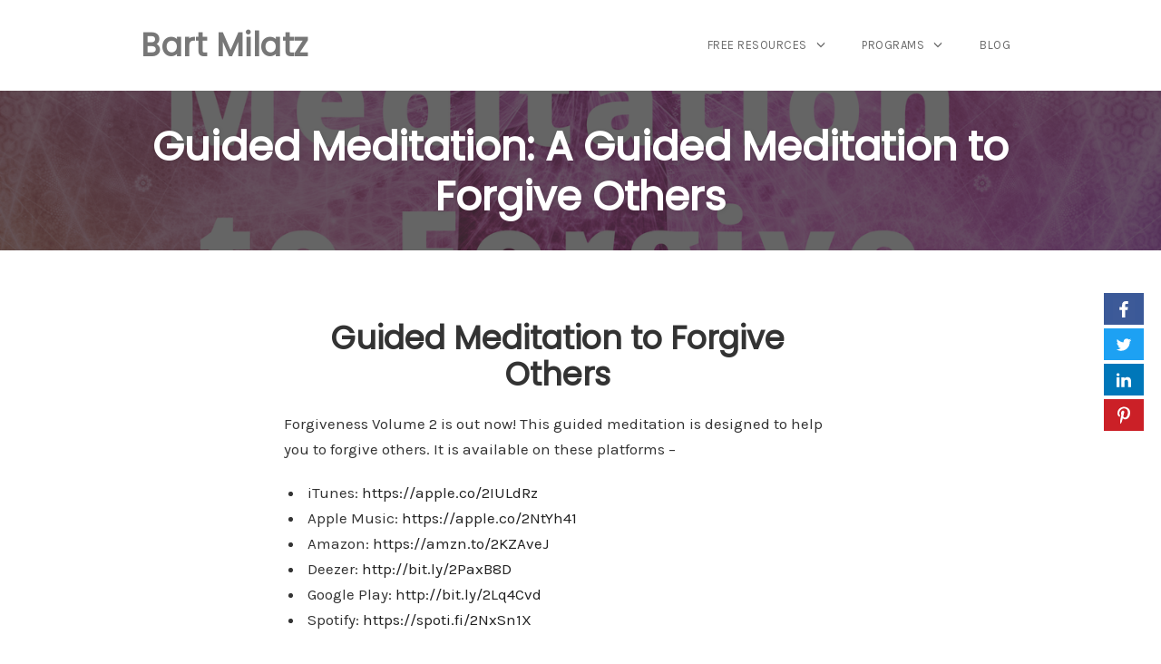

--- FILE ---
content_type: text/html; charset=UTF-8
request_url: https://www.bartmilatz.com/guided-meditation-a-guided-meditation-to-forgive-others/
body_size: 15148
content:
<!DOCTYPE html>
<html lang="en-GB">
<head>
    <meta charset="UTF-8">
    <meta name="viewport" content="width=device-width, initial-scale=1">
    <link rel="pingback" href="https://www.bartmilatz.com/xmlrpc.php">

                            
                        <meta name='robots' content='index, follow, max-image-preview:large, max-snippet:-1, max-video-preview:-1' />

	<!-- This site is optimized with the Yoast SEO plugin v23.6 - https://yoast.com/wordpress/plugins/seo/ -->
	<title>Guided Meditation: A Guided Meditation to Forgive Others -</title>
	<meta name="description" content="Forgiveness Volume 2 is out now! This guided meditation is designed to help you to forgive others. It is available on these platforms..." />
	<link rel="canonical" href="https://www.bartmilatz.com/guided-meditation-a-guided-meditation-to-forgive-others/" />
	<meta property="og:locale" content="en_GB" />
	<meta property="og:type" content="article" />
	<meta property="og:title" content="Guided Meditation: A Guided Meditation to Forgive Others -" />
	<meta property="og:description" content="Forgiveness Volume 2 is out now! This guided meditation is designed to help you to forgive others. It is available on these platforms..." />
	<meta property="og:url" content="https://www.bartmilatz.com/guided-meditation-a-guided-meditation-to-forgive-others/" />
	<meta property="og:site_name" content="Bart Milatz" />
	<meta property="article:published_time" content="2018-08-22T19:02:26+00:00" />
	<meta property="article:modified_time" content="2018-08-25T19:09:39+00:00" />
	<meta property="og:image" content="https://www.bartmilatz.com/wp-content/uploads/2018/08/Design-3-1024x551.png" />
	<meta property="og:image:width" content="1024" />
	<meta property="og:image:height" content="551" />
	<meta property="og:image:type" content="image/png" />
	<meta name="author" content="Bart Milatz" />
	<meta name="twitter:card" content="summary_large_image" />
	<meta name="twitter:label1" content="Written by" />
	<meta name="twitter:data1" content="Bart Milatz" />
	<script data-jetpack-boost="ignore" type="application/ld+json" class="yoast-schema-graph">{"@context":"https://schema.org","@graph":[{"@type":"Article","@id":"https://www.bartmilatz.com/guided-meditation-a-guided-meditation-to-forgive-others/#article","isPartOf":{"@id":"https://www.bartmilatz.com/guided-meditation-a-guided-meditation-to-forgive-others/"},"author":{"name":"Bart Milatz","@id":"https://www.bartmilatz.com/#/schema/person/56c33c7089a97899fc5569d015e81bc3"},"headline":"Guided Meditation: A Guided Meditation to Forgive Others","datePublished":"2018-08-22T19:02:26+00:00","dateModified":"2018-08-25T19:09:39+00:00","mainEntityOfPage":{"@id":"https://www.bartmilatz.com/guided-meditation-a-guided-meditation-to-forgive-others/"},"wordCount":80,"commentCount":0,"publisher":{"@id":"https://www.bartmilatz.com/#organization"},"image":{"@id":"https://www.bartmilatz.com/guided-meditation-a-guided-meditation-to-forgive-others/#primaryimage"},"thumbnailUrl":"https://i0.wp.com/www.bartmilatz.com/wp-content/uploads/2018/08/Design-3.png?fit=1484%2C798&ssl=1","articleSection":["Mindset","Programs","Spiritual"],"inLanguage":"en-GB","potentialAction":[{"@type":"CommentAction","name":"Comment","target":["https://www.bartmilatz.com/guided-meditation-a-guided-meditation-to-forgive-others/#respond"]}]},{"@type":"WebPage","@id":"https://www.bartmilatz.com/guided-meditation-a-guided-meditation-to-forgive-others/","url":"https://www.bartmilatz.com/guided-meditation-a-guided-meditation-to-forgive-others/","name":"Guided Meditation: A Guided Meditation to Forgive Others -","isPartOf":{"@id":"https://www.bartmilatz.com/#website"},"primaryImageOfPage":{"@id":"https://www.bartmilatz.com/guided-meditation-a-guided-meditation-to-forgive-others/#primaryimage"},"image":{"@id":"https://www.bartmilatz.com/guided-meditation-a-guided-meditation-to-forgive-others/#primaryimage"},"thumbnailUrl":"https://i0.wp.com/www.bartmilatz.com/wp-content/uploads/2018/08/Design-3.png?fit=1484%2C798&ssl=1","datePublished":"2018-08-22T19:02:26+00:00","dateModified":"2018-08-25T19:09:39+00:00","description":"Forgiveness Volume 2 is out now! This guided meditation is designed to help you to forgive others. It is available on these platforms...","breadcrumb":{"@id":"https://www.bartmilatz.com/guided-meditation-a-guided-meditation-to-forgive-others/#breadcrumb"},"inLanguage":"en-GB","potentialAction":[{"@type":"ReadAction","target":["https://www.bartmilatz.com/guided-meditation-a-guided-meditation-to-forgive-others/"]}]},{"@type":"ImageObject","inLanguage":"en-GB","@id":"https://www.bartmilatz.com/guided-meditation-a-guided-meditation-to-forgive-others/#primaryimage","url":"https://i0.wp.com/www.bartmilatz.com/wp-content/uploads/2018/08/Design-3.png?fit=1484%2C798&ssl=1","contentUrl":"https://i0.wp.com/www.bartmilatz.com/wp-content/uploads/2018/08/Design-3.png?fit=1484%2C798&ssl=1","width":1484,"height":798,"caption":"Forgive Others"},{"@type":"BreadcrumbList","@id":"https://www.bartmilatz.com/guided-meditation-a-guided-meditation-to-forgive-others/#breadcrumb","itemListElement":[{"@type":"ListItem","position":1,"name":"Home","item":"https://www.bartmilatz.com/"},{"@type":"ListItem","position":2,"name":"Blog","item":"https://www.bartmilatz.com/blog/"},{"@type":"ListItem","position":3,"name":"Guided Meditation: A Guided Meditation to Forgive Others"}]},{"@type":"WebSite","@id":"https://www.bartmilatz.com/#website","url":"https://www.bartmilatz.com/","name":"Bart Milatz:","description":"School of Wealth","publisher":{"@id":"https://www.bartmilatz.com/#organization"},"potentialAction":[{"@type":"SearchAction","target":{"@type":"EntryPoint","urlTemplate":"https://www.bartmilatz.com/?s={search_term_string}"},"query-input":{"@type":"PropertyValueSpecification","valueRequired":true,"valueName":"search_term_string"}}],"inLanguage":"en-GB"},{"@type":"Organization","@id":"https://www.bartmilatz.com/#organization","name":"Bart Milatz:","url":"https://www.bartmilatz.com/","logo":{"@type":"ImageObject","inLanguage":"en-GB","@id":"https://www.bartmilatz.com/#/schema/logo/image/","url":"https://i0.wp.com/www.bartmilatz.com/wp-content/uploads/2021/04/logo.jpg?fit=263%2C33&ssl=1","contentUrl":"https://i0.wp.com/www.bartmilatz.com/wp-content/uploads/2021/04/logo.jpg?fit=263%2C33&ssl=1","width":263,"height":33,"caption":"Bart Milatz:"},"image":{"@id":"https://www.bartmilatz.com/#/schema/logo/image/"},"sameAs":["https://www.instagram.com/bartmilatz"]},{"@type":"Person","@id":"https://www.bartmilatz.com/#/schema/person/56c33c7089a97899fc5569d015e81bc3","name":"Bart Milatz","image":{"@type":"ImageObject","inLanguage":"en-GB","@id":"https://www.bartmilatz.com/#/schema/person/image/","url":"https://secure.gravatar.com/avatar/ade536218a3b5b081ee8244eec86d042?s=96&d=mm&r=g","contentUrl":"https://secure.gravatar.com/avatar/ade536218a3b5b081ee8244eec86d042?s=96&d=mm&r=g","caption":"Bart Milatz"},"sameAs":["http://www.bartmilatz.com"]}]}</script>
	<!-- / Yoast SEO plugin. -->


<link rel='dns-prefetch' href='//secure.gravatar.com' />
<link rel='dns-prefetch' href='//js.stripe.com' />
<link rel='dns-prefetch' href='//stats.wp.com' />
<link rel='dns-prefetch' href='//i0.wp.com' />
<link rel='dns-prefetch' href='//v0.wordpress.com' />
<link rel='dns-prefetch' href='//c0.wp.com' />
<link rel="alternate" type="application/rss+xml" title="Bart Milatz &raquo; Feed" href="https://www.bartmilatz.com/feed/" />
<link rel="alternate" type="application/rss+xml" title="Bart Milatz &raquo; Comments Feed" href="https://www.bartmilatz.com/comments/feed/" />
<link rel="alternate" type="application/rss+xml" title="Bart Milatz &raquo; Guided Meditation: A Guided Meditation to Forgive Others Comments Feed" href="https://www.bartmilatz.com/guided-meditation-a-guided-meditation-to-forgive-others/feed/" />

<link rel='stylesheet' id='opst-css-style-css' href='https://www.bartmilatz.com/wp-content/themes/op-smart-theme3/css/all.min.css?ver=1.0.21' type='text/css' media='all' />
<style id='wp-emoji-styles-inline-css' type='text/css'>

	img.wp-smiley, img.emoji {
		display: inline !important;
		border: none !important;
		box-shadow: none !important;
		height: 1em !important;
		width: 1em !important;
		margin: 0 0.07em !important;
		vertical-align: -0.1em !important;
		background: none !important;
		padding: 0 !important;
	}
</style>
<link rel='stylesheet' id='wp-block-library-css' href='https://c0.wp.com/c/6.6.4/wp-includes/css/dist/block-library/style.min.css' type='text/css' media='all' />
<link rel='stylesheet' id='mediaelement-css' href='https://c0.wp.com/c/6.6.4/wp-includes/js/mediaelement/mediaelementplayer-legacy.min.css' type='text/css' media='all' />
<link rel='stylesheet' id='wp-mediaelement-css' href='https://c0.wp.com/c/6.6.4/wp-includes/js/mediaelement/wp-mediaelement.min.css' type='text/css' media='all' />
<style id='jetpack-sharing-buttons-style-inline-css' type='text/css'>
.jetpack-sharing-buttons__services-list{display:flex;flex-direction:row;flex-wrap:wrap;gap:0;list-style-type:none;margin:5px;padding:0}.jetpack-sharing-buttons__services-list.has-small-icon-size{font-size:12px}.jetpack-sharing-buttons__services-list.has-normal-icon-size{font-size:16px}.jetpack-sharing-buttons__services-list.has-large-icon-size{font-size:24px}.jetpack-sharing-buttons__services-list.has-huge-icon-size{font-size:36px}@media print{.jetpack-sharing-buttons__services-list{display:none!important}}.editor-styles-wrapper .wp-block-jetpack-sharing-buttons{gap:0;padding-inline-start:0}ul.jetpack-sharing-buttons__services-list.has-background{padding:1.25em 2.375em}
</style>
<style id='classic-theme-styles-inline-css' type='text/css'>
/*! This file is auto-generated */
.wp-block-button__link{color:#fff;background-color:#32373c;border-radius:9999px;box-shadow:none;text-decoration:none;padding:calc(.667em + 2px) calc(1.333em + 2px);font-size:1.125em}.wp-block-file__button{background:#32373c;color:#fff;text-decoration:none}
</style>
<style id='global-styles-inline-css' type='text/css'>
:root{--wp--preset--aspect-ratio--square: 1;--wp--preset--aspect-ratio--4-3: 4/3;--wp--preset--aspect-ratio--3-4: 3/4;--wp--preset--aspect-ratio--3-2: 3/2;--wp--preset--aspect-ratio--2-3: 2/3;--wp--preset--aspect-ratio--16-9: 16/9;--wp--preset--aspect-ratio--9-16: 9/16;--wp--preset--color--black: #000000;--wp--preset--color--cyan-bluish-gray: #abb8c3;--wp--preset--color--white: #ffffff;--wp--preset--color--pale-pink: #f78da7;--wp--preset--color--vivid-red: #cf2e2e;--wp--preset--color--luminous-vivid-orange: #ff6900;--wp--preset--color--luminous-vivid-amber: #fcb900;--wp--preset--color--light-green-cyan: #7bdcb5;--wp--preset--color--vivid-green-cyan: #00d084;--wp--preset--color--pale-cyan-blue: #8ed1fc;--wp--preset--color--vivid-cyan-blue: #0693e3;--wp--preset--color--vivid-purple: #9b51e0;--wp--preset--gradient--vivid-cyan-blue-to-vivid-purple: linear-gradient(135deg,rgba(6,147,227,1) 0%,rgb(155,81,224) 100%);--wp--preset--gradient--light-green-cyan-to-vivid-green-cyan: linear-gradient(135deg,rgb(122,220,180) 0%,rgb(0,208,130) 100%);--wp--preset--gradient--luminous-vivid-amber-to-luminous-vivid-orange: linear-gradient(135deg,rgba(252,185,0,1) 0%,rgba(255,105,0,1) 100%);--wp--preset--gradient--luminous-vivid-orange-to-vivid-red: linear-gradient(135deg,rgba(255,105,0,1) 0%,rgb(207,46,46) 100%);--wp--preset--gradient--very-light-gray-to-cyan-bluish-gray: linear-gradient(135deg,rgb(238,238,238) 0%,rgb(169,184,195) 100%);--wp--preset--gradient--cool-to-warm-spectrum: linear-gradient(135deg,rgb(74,234,220) 0%,rgb(151,120,209) 20%,rgb(207,42,186) 40%,rgb(238,44,130) 60%,rgb(251,105,98) 80%,rgb(254,248,76) 100%);--wp--preset--gradient--blush-light-purple: linear-gradient(135deg,rgb(255,206,236) 0%,rgb(152,150,240) 100%);--wp--preset--gradient--blush-bordeaux: linear-gradient(135deg,rgb(254,205,165) 0%,rgb(254,45,45) 50%,rgb(107,0,62) 100%);--wp--preset--gradient--luminous-dusk: linear-gradient(135deg,rgb(255,203,112) 0%,rgb(199,81,192) 50%,rgb(65,88,208) 100%);--wp--preset--gradient--pale-ocean: linear-gradient(135deg,rgb(255,245,203) 0%,rgb(182,227,212) 50%,rgb(51,167,181) 100%);--wp--preset--gradient--electric-grass: linear-gradient(135deg,rgb(202,248,128) 0%,rgb(113,206,126) 100%);--wp--preset--gradient--midnight: linear-gradient(135deg,rgb(2,3,129) 0%,rgb(40,116,252) 100%);--wp--preset--font-size--small: 13px;--wp--preset--font-size--medium: 20px;--wp--preset--font-size--large: 36px;--wp--preset--font-size--x-large: 42px;--wp--preset--spacing--20: 0.44rem;--wp--preset--spacing--30: 0.67rem;--wp--preset--spacing--40: 1rem;--wp--preset--spacing--50: 1.5rem;--wp--preset--spacing--60: 2.25rem;--wp--preset--spacing--70: 3.38rem;--wp--preset--spacing--80: 5.06rem;--wp--preset--shadow--natural: 6px 6px 9px rgba(0, 0, 0, 0.2);--wp--preset--shadow--deep: 12px 12px 50px rgba(0, 0, 0, 0.4);--wp--preset--shadow--sharp: 6px 6px 0px rgba(0, 0, 0, 0.2);--wp--preset--shadow--outlined: 6px 6px 0px -3px rgba(255, 255, 255, 1), 6px 6px rgba(0, 0, 0, 1);--wp--preset--shadow--crisp: 6px 6px 0px rgba(0, 0, 0, 1);}:where(.is-layout-flex){gap: 0.5em;}:where(.is-layout-grid){gap: 0.5em;}body .is-layout-flex{display: flex;}.is-layout-flex{flex-wrap: wrap;align-items: center;}.is-layout-flex > :is(*, div){margin: 0;}body .is-layout-grid{display: grid;}.is-layout-grid > :is(*, div){margin: 0;}:where(.wp-block-columns.is-layout-flex){gap: 2em;}:where(.wp-block-columns.is-layout-grid){gap: 2em;}:where(.wp-block-post-template.is-layout-flex){gap: 1.25em;}:where(.wp-block-post-template.is-layout-grid){gap: 1.25em;}.has-black-color{color: var(--wp--preset--color--black) !important;}.has-cyan-bluish-gray-color{color: var(--wp--preset--color--cyan-bluish-gray) !important;}.has-white-color{color: var(--wp--preset--color--white) !important;}.has-pale-pink-color{color: var(--wp--preset--color--pale-pink) !important;}.has-vivid-red-color{color: var(--wp--preset--color--vivid-red) !important;}.has-luminous-vivid-orange-color{color: var(--wp--preset--color--luminous-vivid-orange) !important;}.has-luminous-vivid-amber-color{color: var(--wp--preset--color--luminous-vivid-amber) !important;}.has-light-green-cyan-color{color: var(--wp--preset--color--light-green-cyan) !important;}.has-vivid-green-cyan-color{color: var(--wp--preset--color--vivid-green-cyan) !important;}.has-pale-cyan-blue-color{color: var(--wp--preset--color--pale-cyan-blue) !important;}.has-vivid-cyan-blue-color{color: var(--wp--preset--color--vivid-cyan-blue) !important;}.has-vivid-purple-color{color: var(--wp--preset--color--vivid-purple) !important;}.has-black-background-color{background-color: var(--wp--preset--color--black) !important;}.has-cyan-bluish-gray-background-color{background-color: var(--wp--preset--color--cyan-bluish-gray) !important;}.has-white-background-color{background-color: var(--wp--preset--color--white) !important;}.has-pale-pink-background-color{background-color: var(--wp--preset--color--pale-pink) !important;}.has-vivid-red-background-color{background-color: var(--wp--preset--color--vivid-red) !important;}.has-luminous-vivid-orange-background-color{background-color: var(--wp--preset--color--luminous-vivid-orange) !important;}.has-luminous-vivid-amber-background-color{background-color: var(--wp--preset--color--luminous-vivid-amber) !important;}.has-light-green-cyan-background-color{background-color: var(--wp--preset--color--light-green-cyan) !important;}.has-vivid-green-cyan-background-color{background-color: var(--wp--preset--color--vivid-green-cyan) !important;}.has-pale-cyan-blue-background-color{background-color: var(--wp--preset--color--pale-cyan-blue) !important;}.has-vivid-cyan-blue-background-color{background-color: var(--wp--preset--color--vivid-cyan-blue) !important;}.has-vivid-purple-background-color{background-color: var(--wp--preset--color--vivid-purple) !important;}.has-black-border-color{border-color: var(--wp--preset--color--black) !important;}.has-cyan-bluish-gray-border-color{border-color: var(--wp--preset--color--cyan-bluish-gray) !important;}.has-white-border-color{border-color: var(--wp--preset--color--white) !important;}.has-pale-pink-border-color{border-color: var(--wp--preset--color--pale-pink) !important;}.has-vivid-red-border-color{border-color: var(--wp--preset--color--vivid-red) !important;}.has-luminous-vivid-orange-border-color{border-color: var(--wp--preset--color--luminous-vivid-orange) !important;}.has-luminous-vivid-amber-border-color{border-color: var(--wp--preset--color--luminous-vivid-amber) !important;}.has-light-green-cyan-border-color{border-color: var(--wp--preset--color--light-green-cyan) !important;}.has-vivid-green-cyan-border-color{border-color: var(--wp--preset--color--vivid-green-cyan) !important;}.has-pale-cyan-blue-border-color{border-color: var(--wp--preset--color--pale-cyan-blue) !important;}.has-vivid-cyan-blue-border-color{border-color: var(--wp--preset--color--vivid-cyan-blue) !important;}.has-vivid-purple-border-color{border-color: var(--wp--preset--color--vivid-purple) !important;}.has-vivid-cyan-blue-to-vivid-purple-gradient-background{background: var(--wp--preset--gradient--vivid-cyan-blue-to-vivid-purple) !important;}.has-light-green-cyan-to-vivid-green-cyan-gradient-background{background: var(--wp--preset--gradient--light-green-cyan-to-vivid-green-cyan) !important;}.has-luminous-vivid-amber-to-luminous-vivid-orange-gradient-background{background: var(--wp--preset--gradient--luminous-vivid-amber-to-luminous-vivid-orange) !important;}.has-luminous-vivid-orange-to-vivid-red-gradient-background{background: var(--wp--preset--gradient--luminous-vivid-orange-to-vivid-red) !important;}.has-very-light-gray-to-cyan-bluish-gray-gradient-background{background: var(--wp--preset--gradient--very-light-gray-to-cyan-bluish-gray) !important;}.has-cool-to-warm-spectrum-gradient-background{background: var(--wp--preset--gradient--cool-to-warm-spectrum) !important;}.has-blush-light-purple-gradient-background{background: var(--wp--preset--gradient--blush-light-purple) !important;}.has-blush-bordeaux-gradient-background{background: var(--wp--preset--gradient--blush-bordeaux) !important;}.has-luminous-dusk-gradient-background{background: var(--wp--preset--gradient--luminous-dusk) !important;}.has-pale-ocean-gradient-background{background: var(--wp--preset--gradient--pale-ocean) !important;}.has-electric-grass-gradient-background{background: var(--wp--preset--gradient--electric-grass) !important;}.has-midnight-gradient-background{background: var(--wp--preset--gradient--midnight) !important;}.has-small-font-size{font-size: var(--wp--preset--font-size--small) !important;}.has-medium-font-size{font-size: var(--wp--preset--font-size--medium) !important;}.has-large-font-size{font-size: var(--wp--preset--font-size--large) !important;}.has-x-large-font-size{font-size: var(--wp--preset--font-size--x-large) !important;}
:where(.wp-block-post-template.is-layout-flex){gap: 1.25em;}:where(.wp-block-post-template.is-layout-grid){gap: 1.25em;}
:where(.wp-block-columns.is-layout-flex){gap: 2em;}:where(.wp-block-columns.is-layout-grid){gap: 2em;}
:root :where(.wp-block-pullquote){font-size: 1.5em;line-height: 1.6;}
</style>
<link rel='stylesheet' id='optimize-urgency-frontend-font-awesome-css' href='https://www.bartmilatz.com/wp-content/plugins/op-urgency-3/assets/css/font-awesome.min.css?ver=1.0.8' type='text/css' media='all' />
<link rel='stylesheet' id='optimize-urgency-frontend-css' href='https://www.bartmilatz.com/wp-content/plugins/op-urgency-3/assets/css/frontend.min.css?ver=1.0.8' type='text/css' media='all' />
<link rel='stylesheet' id='woocommerce_responsive_frontend_styles-css' href='https://www.bartmilatz.com/wp-content/themes/op-smart-theme3/css/woocommerce.min.css?ver=1.0.21' type='text/css' media='all' />
<link rel='stylesheet' id='sharedaddy-css' href='https://c0.wp.com/p/jetpack/13.9/modules/sharedaddy/sharing.css' type='text/css' media='all' />
<link rel='stylesheet' id='social-logos-css' href='https://c0.wp.com/p/jetpack/13.9/_inc/social-logos/social-logos.min.css' type='text/css' media='all' />









<link rel="https://api.w.org/" href="https://www.bartmilatz.com/wp-json/" /><link rel="alternate" title="JSON" type="application/json" href="https://www.bartmilatz.com/wp-json/wp/v2/posts/1074" /><link rel="EditURI" type="application/rsd+xml" title="RSD" href="https://www.bartmilatz.com/xmlrpc.php?rsd" />
<meta name="generator" content="WordPress 6.6.4" />
<link rel='shortlink' href='https://wp.me/p9a8fq-hk' />
<link rel="alternate" title="oEmbed (JSON)" type="application/json+oembed" href="https://www.bartmilatz.com/wp-json/oembed/1.0/embed?url=https%3A%2F%2Fwww.bartmilatz.com%2Fguided-meditation-a-guided-meditation-to-forgive-others%2F" />
<link rel="alternate" title="oEmbed (XML)" type="text/xml+oembed" href="https://www.bartmilatz.com/wp-json/oembed/1.0/embed?url=https%3A%2F%2Fwww.bartmilatz.com%2Fguided-meditation-a-guided-meditation-to-forgive-others%2F&#038;format=xml" />
	<style>img#wpstats{display:none}</style>
		<link rel="icon" href="https://i0.wp.com/www.bartmilatz.com/wp-content/uploads/2021/08/cropped-C2FF575A-DD21-4931-85F4-8401493F4029.jpg?fit=32%2C32&#038;ssl=1" sizes="32x32" />
<link rel="icon" href="https://i0.wp.com/www.bartmilatz.com/wp-content/uploads/2021/08/cropped-C2FF575A-DD21-4931-85F4-8401493F4029.jpg?fit=192%2C192&#038;ssl=1" sizes="192x192" />
<link rel="apple-touch-icon" href="https://i0.wp.com/www.bartmilatz.com/wp-content/uploads/2021/08/cropped-C2FF575A-DD21-4931-85F4-8401493F4029.jpg?fit=180%2C180&#038;ssl=1" />
<meta name="msapplication-TileImage" content="https://i0.wp.com/www.bartmilatz.com/wp-content/uploads/2021/08/cropped-C2FF575A-DD21-4931-85F4-8401493F4029.jpg?fit=270%2C270&#038;ssl=1" />
<style type="text/css" title="dynamic-css" class="options-output">.sub-menu{border-bottom-color:#dd9933;}.op-navbar{background:#ffffff;}.op-navbar{border-bottom-color:#ffffff;}.header-style-centered #navbar, .header-style-with-tagline #navbar{border-top-color:#ffffff;}.op-footer{background:#fcfcfc;}.op-footer h1, .op-footer h2, .op-footer h3, .op-footer h4, .op-footer h5, .op-footer h6, .op-footer .calendar_wrap{color:#ffffff;}.op-footer, .footer-copyright, .op-footer p, .op-footer ul, .op-footer{color:#6d6d6d;}.op-footer a{color:#6d6d6d;}.op-footer a:hover{color:#6d6d6d;}.op-footer a:active{color:#6d6d6d;}.op-entry a{color:#222;}.op-entry a:hover{color:#222;}.op-entry a:active{color:#222;}.btn a, .btn, .btn-primary,
                                        .op-navbar .nav-close-wrap,
                                        .pagination > .btn,
                                        #infinite-handle span button,
                                        .woocommerce-product-search [type=submit],
                                        .woocommerce .widget_price_filter .ui-slider .ui-slider-range,
                                        .woocommerce .widget_price_filter .ui-slider .ui-slider-handle{background-color:#005BDC;}.op-read-more{border-color:#005BDC;}.btn a:hover,
                                        .btn:hover,
                                        .btn-primary:hover,
                                        .btn a:active,
                                        .btn:active,
                                        .btn-primary:active,
                                        .pagination > .btn:hover,
                                        .pagination > .btn:active,
                                        #infinite-handle span button:hover,
                                        #infinite-handle span button:active,
                                        .woocommerce-product-search [type=submit]:hover,
                                        .woocommerce-product-search [type=submit]:active,
                                        .woocommerce .widget_price_filter .ui-slider .ui-slider-range:hover,
                                        .woocommerce .widget_price_filter .ui-slider .ui-slider-range:active,
                                        .woocommerce .widget_price_filter .ui-slider .ui-slider-handle:hover,
                                        .woocommerce .widget_price_filter .ui-slider .ui-slider-handle:active,
                                        .woocommerce .widget_price_filter .price_slider_wrapper .ui-widget-content,
                                        .woocommerce .widget_price_filter .price_slider_wrapper .ui-widget-content:hover,
                                        .woocommerce .widget_price_filter .price_slider_wrapper .ui-widget-content:active{background-color:#0054cc;}.op-read-more:hover,
                                        .op-read-more:active{border-color:#0054cc;}.btn a, .btn, .btn-primary,
                            .pagination > .btn,
                            .pagination > .btn:hover,
                            .pagination > .btn:active,
                            #infinite-handle span button,
                            #infinite-handle span button:hover,
                            #infinite-handle span button:hover:active,
                            .op-navbar .nav-close-wrap,
                            .woocommerce-product-search [type=submit]{color:#ffffff;}.op-navbar .navbar-nav > .menu-item > a, .op-navbar .navbar-nav li .navbar-tagline,
                                .op-navbar .navbar-nav .menu-item .menu-item-search-link,
                                .op-navbar .navbar-nav .menu-item .op-search-form-close-button,
                                .op-navbar.navbar-default .navbar-toggle,
                                .op-search-form-top-menu {color:#6b6b6b;} .op-navbar .navbar-nav > .menu-item:hover > a,
                                .op-navbar .navbar-nav li .navbar-tagline:hover,
                                .op-navbar .navbar-nav .menu-item .menu-item-search-link:hover,
                                .op-navbar .navbar-nav .menu-item .op-search-form-close-button:hover,
                                .op-navbar.navbar-default .navbar-toggle:hover,
                                .op-navbar .navbar-nav li .sub-menu a:hover {color:#6b6b6b;} .op-navbar .navbar-nav > .menu-item.active a,
                                .op-navbar .navbar-nav > .menu-item.active:hover a {color:#6b6b6b;} .op-small-category-link a,
                            .op-small-category-link a:hover,
                            .op-small-category-link a:focus,
                            .op-small-category-link a:active,
                            .op-small-category-link span,
                            .op-content-grid-row .op-small-category-link a,
                            .op-homepage-hero-category,
                            .op-homepage-hero-category:hover,
                            .op-homepage-hero-category:focus,
                            .op-homepage-hero-category:active{color:#ffffff;}.op-small-category-link a,
                                        .op-small-category-link a:hover,
                                        .op-small-category-link a:focus,
                                        .op-small-category-link a:active,
                                        .op-small-category-link span,
                                        .op-homepage-hero-category,
                                        .op-homepage-hero-category:hover,
                                        .op-homepage-hero-category:focus,
                                        .op-homepage-hero-category:active{background-color:#005BDC;}body, p, .sm-wrap{font-family:Karla;opacity: 1;visibility: visible;-webkit-transition: opacity 0.24s ease-in-out;-moz-transition: opacity 0.24s ease-in-out;transition: opacity 0.24s ease-in-out;}.wf-loading body,.wf-loading  p,.wf-loading  .sm-wrap{}.ie.wf-loading body,.ie.wf-loading  p,.ie.wf-loading  .sm-wrap{}body, p{font-size:17px;opacity: 1;visibility: visible;-webkit-transition: opacity 0.24s ease-in-out;-moz-transition: opacity 0.24s ease-in-out;transition: opacity 0.24s ease-in-out;}.wf-loading body,.wf-loading  p{}.ie.wf-loading body,.ie.wf-loading  p{}h1, h2, h3, h4, h5, h6, .op-entry .op-author-name{font-family:Poppins;opacity: 1;visibility: visible;-webkit-transition: opacity 0.24s ease-in-out;-moz-transition: opacity 0.24s ease-in-out;transition: opacity 0.24s ease-in-out;}.wf-loading h1,.wf-loading  h2,.wf-loading  h3,.wf-loading  h4,.wf-loading  h5,.wf-loading  h6,.wf-loading  .op-entry .op-author-name{}.ie.wf-loading h1,.ie.wf-loading  h2,.ie.wf-loading  h3,.ie.wf-loading  h4,.ie.wf-loading  h5,.ie.wf-loading  h6,.ie.wf-loading  .op-entry .op-author-name{}h1{line-height:40px;font-size:35px;opacity: 1;visibility: visible;-webkit-transition: opacity 0.24s ease-in-out;-moz-transition: opacity 0.24s ease-in-out;transition: opacity 0.24s ease-in-out;}.wf-loading h1{}.ie.wf-loading h1{}h2{line-height:34px;font-size:26px;opacity: 1;visibility: visible;-webkit-transition: opacity 0.24s ease-in-out;-moz-transition: opacity 0.24s ease-in-out;transition: opacity 0.24s ease-in-out;}.wf-loading h2{}.ie.wf-loading h2{}h3{line-height:33px;font-size:22px;opacity: 1;visibility: visible;-webkit-transition: opacity 0.24s ease-in-out;-moz-transition: opacity 0.24s ease-in-out;transition: opacity 0.24s ease-in-out;}.wf-loading h3{}.ie.wf-loading h3{}h4{line-height:30px;font-size:20px;opacity: 1;visibility: visible;-webkit-transition: opacity 0.24s ease-in-out;-moz-transition: opacity 0.24s ease-in-out;transition: opacity 0.24s ease-in-out;}.wf-loading h4{}.ie.wf-loading h4{}h5{line-height:27px;font-size:17px;opacity: 1;visibility: visible;-webkit-transition: opacity 0.24s ease-in-out;-moz-transition: opacity 0.24s ease-in-out;transition: opacity 0.24s ease-in-out;}.wf-loading h5{}.ie.wf-loading h5{}h6{line-height:24px;font-size:14px;opacity: 1;visibility: visible;-webkit-transition: opacity 0.24s ease-in-out;-moz-transition: opacity 0.24s ease-in-out;transition: opacity 0.24s ease-in-out;}.wf-loading h6{}.ie.wf-loading h6{}h2{line-height:40px;font-size:35px;opacity: 1;visibility: visible;-webkit-transition: opacity 0.24s ease-in-out;-moz-transition: opacity 0.24s ease-in-out;transition: opacity 0.24s ease-in-out;}.wf-loading h2{}.ie.wf-loading h2{}.op-homepage-hero-button{background-color:#005BDC;}.op-homepage-hero-button:hover,
                                        .op-homepage-hero-button:active,
                                        .op-homepage-hero-button:focus{background-color:#0054cc;}.op-hero-header,
                .op-hero-area .feature-title,
                .op-hero-area .op-headline,
                .op-hero-area p,
                .op-hero-layout-meta-wrap,
                .op-blog-meta-wrapper,
                .op-hero-layout-meta-wrap a{color:#ffffff;}.page .op-hero-header, .page .op-hero-area .feature-title, .page .op-hero-area .op-headline, .page .op-hero-layout-meta-wrap, .page .op-blog-meta-wrapper, .page .op-hero-layout-meta-wrap a{color:#ffffff;}</style><style type="text/css">.op-blog-post-header {background-color: #23282d;
                background-image: -moz-linear-gradient(top, #23282d 0%, #23282d 100%);
                background-image: -webkit-linear-gradient(top, #23282d 0%, #23282d 100%);
                background-image: linear-gradient(to bottom, #23282d 0%, #23282d 100%);
                filter: progid:DXImageTransform.Microsoft.gradient(startColorstr='#23282d', endColorstr='#23282d', GradientType=0); color: #ffffff; }.op-hero-area .feature-title {color: #ffffff; }.op-hero-area .op-headline {color: #ffffff; }.page .op-hero-area .op-headline {color: #ffffff; }.op-hero-area .op-blog-meta-wrapper {color: #ffffff; }.op-hero-area .op-hero-layout-meta-wrap a {color: #ffffff; }.op-blog-post-header .op-small-category-link a {color: ; background-color: ; }</style></head>

<body class="post-template-default single single-post postid-1074 single-format-standard op-navbar-fixed op-navbar-fixed-header-style-basic opc-stripe-connected" itemscope="itemscope" itemtype="http://schema.org/WebPage">
        <div id="page" class="page-container hfeed site">
        <a class="skip-link screen-reader-text" href="#content">Skip to content</a>
        <header id="masthead" class="site-header"  itemscope="itemscope" itemtype="http://schema.org/WPHeader" role="banner">
            <nav class="op-navbar navbar navbar-default op-navbar-fixed op-navbar-fixed-header-style-basic header-style-basic" itemscope="itemscope" itemtype="http://schema.org/SiteNavigationElement" role="navigation">
                                <div class="container op-container">
                    <div class="navbar-header">
                        <a class="navbar-brand" href="https://www.bartmilatz.com/">
                            <h1>Bart Milatz</h1>                        </a>
                        <button type="button" class="navbar-toggle collapsed glyphicon glyphicon-menu-hamburger" aria-controls="navbar">
                            <span class="sr-only">Toggle navigation</span>
                        </button>
                    </div> <!--/.navbar-header -->
                    <div id="navbar" class="pull-right navbar-menu">
                        <div class="nav-close-wrap text-right ">
                            <span class="glyphicon glyphicon-remove closenav"></span>
                        </div>
                        <div class="menu-homepage-container"><ul id="menu-homepage" class="nav navbar-nav"><li id="menu-item-2156" class="menu-item menu-item-type-post_type menu-item-object-page menu-item-has-children menu-item-2156"><a href="https://www.bartmilatz.com/quiz-what-type-of-career-are-you-in/">Free Resources</a>
<ul class="sub-menu">
	<li id="menu-item-2157" class="menu-item menu-item-type-post_type menu-item-object-page menu-item-2157"><a href="https://www.bartmilatz.com/quiz-what-type-of-career-are-you-in/">Quiz: What&#8217;s Your Career Type?</a></li>
	<li id="menu-item-2160" class="menu-item menu-item-type-post_type menu-item-object-opf_funnel menu-item-2160"><a href="https://www.bartmilatz.com/funnel/how-to-get-a-payrise/payrise/">1-Page Payrise Checklist</a></li>
</ul>
</li>
<li id="menu-item-2420" class="menu-item menu-item-type-post_type menu-item-object-page menu-item-has-children menu-item-2420"><a href="https://www.bartmilatz.com/course-homepage/">Programs</a>
<ul class="sub-menu">
	<li id="menu-item-2110" class="menu-item menu-item-type-post_type menu-item-object-page menu-item-2110"><a href="https://www.bartmilatz.com/increase-your-salary-get-payrises/">Increase Your Salary</a></li>
</ul>
</li>
<li id="menu-item-2189" class="menu-item menu-item-type-post_type menu-item-object-page current_page_parent menu-item-2189"><a href="https://www.bartmilatz.com/blog/">Blog</a></li>
</ul></div>                    </div><!--/.nav-collapse -->
                </div> <!--/.container-fluid -->
            </nav>
        </header>
        <main id="main" class="site-content" role="main">
                <div class="sm-wrap fixed-dynamic right">
        <a href="http://www.facebook.com/sharer.php?u=https%3A%2F%2Fwww.bartmilatz.com%2Fguided-meditation-a-guided-meditation-to-forgive-others%2F&t=Guided+Meditation%3A+A+Guided+Meditation+to+Forgive+Others" class="sm-item sm-item-share sm-fb" target="_blank" rel="noopener">&nbsp;<span class="sm-label">Share <span class="visuallyhidden">on Facebook</span></span></a><a href="https://twitter.com/intent/tweet?url=https%3A%2F%2Fwww.bartmilatz.com%2Fguided-meditation-a-guided-meditation-to-forgive-others%2F&text=Guided+Meditation%3A+A+Guided+Meditation+to+Forgive+Others" class="sm-item sm-item-share sm-tweet" target="_blank" rel="noopener">&nbsp;<span class="sm-label">Tweet <span class="visuallyhidden">(Share on Twitter)</span></span></a><a href="https://www.linkedin.com/shareArticle?mini=true&url=https%3A%2F%2Fwww.bartmilatz.com%2Fguided-meditation-a-guided-meditation-to-forgive-others%2F&title=Guided+Meditation%3A+A+Guided+Meditation+to+Forgive+Others" class="sm-item sm-item-share sm-ln" target="_blank" rel="noopener">&nbsp;<span class="sm-label">Share <span class="visuallyhidden">on Linkedin</span></span></a><a href="https://pinterest.com/pin/create/button?url=https%3A%2F%2Fwww.bartmilatz.com%2Fguided-meditation-a-guided-meditation-to-forgive-others%2F&media=https%3A%2F%2Fwww.bartmilatz.com%2Fwp-content%2Fuploads%2F2018%2F08%2FDesign-3.png&description=Guided+Meditation%3A+A+Guided+Meditation+to+Forgive+Others" class="sm-item sm-item-share sm-pint" target="_blank" rel="noopener">&nbsp;<span class="sm-label">Pin it <span class="visuallyhidden">(Share on Pinterest)</span></span></a>    </div>

            <article id="post-1074" class="post-1074 post type-post status-publish format-standard has-post-thumbnail hentry category-mindset category-programs category-spiritual" itemscope="itemscope" itemtype="http://schema.org/BlogPosting" itemprop="blogPost">
                <div class="op-hero-area op-blog-post" role="banner">
                    <header class="op-hero-area op-blog-post-header">
    <div class="op-blog-hero-background">
                <div class="op-blog-header-content op-blog-header-content--small op-blog-header-content-img">
            <div class="container op-container">
                <div class="row">
                    <div class="col-sm-12">
                        <h1 class="op-headline" itemprop="headline"><a href="https://www.bartmilatz.com/guided-meditation-a-guided-meditation-to-forgive-others/">Guided Meditation: A Guided Meditation to Forgive Others</a></h1><div class="op-blog-meta-wrapper"></div>                    </div>
                </div>
            </div>
        </div>

        <img class="attachment-post-thumbnail size-post-thumbnail wp-post-image" src="https://i0.wp.com/www.bartmilatz.com/wp-content/uploads/2018/08/Design-3.png?fit=1484%2C798&ssl=1" alt="Guided Meditation: A Guided Meditation to Forgive Others" width="1484" height="798" /><div class="op-blog-hero-background-image"></div><div class="post-thumbnail-placeholder"></div><style> .op-blog-post-header { background-color: #23282d;
                background-image: -moz-linear-gradient(top, #23282d 0%, #23282d 100%);
                background-image: -webkit-linear-gradient(top, #23282d 0%, #23282d 100%);
                background-image: linear-gradient(to bottom, #23282d 0%, #23282d 100%);
                filter: progid:DXImageTransform.Microsoft.gradient(startColorstr='#23282d', endColorstr='#23282d', GradientType=0); } .op-blog-header-content-img { background-color:rgba(50, 50, 50, 0.75) }.op-blog-hero-background-image { background-image: url('https://i0.wp.com/www.bartmilatz.com/wp-content/uploads/2018/08/Design-3.png?fit=1484%2C798&ssl=1'); background-size: cover;background-position: center center; } </style>    </div>
</header>
                </div>

                
                <div id="primary" class="content-area">
                    
                                            <div class="op-entry single container op-container">
                            <div class="row">
                                <div class="col-sm-12 col-md-8 col-md-offset-2">
                                    
<div class="entry-content" itemprop="text">
    <h2 style="text-align: center;">Guided Meditation to Forgive Others</h2>
<p>Forgiveness Volume 2 is out now! This guided meditation is designed to help you to forgive others. It is available on these platforms &#8211;</p>
<ul>
<li>iTunes: <a href="https://apple.co/2IULdRz" target="_blank" rel="noopener">https://apple.co/2IULdRz</a></li>
<li>Apple Music: <a href="https://apple.co/2NtYh41" target="_blank" rel="noopener">https://apple.co/2NtYh41</a></li>
<li>Amazon: <a href="https://amzn.to/2KZAveJ" target="_blank" rel="noopener">https://amzn.to/2KZAveJ</a></li>
<li>Deezer: <a href="http://bit.ly/2PaxB8D" target="_blank" rel="noopener">http://bit.ly/2PaxB8D</a></li>
<li>Google Play: <a href="http://bit.ly/2Lq4Cvd" target="_blank" rel="noopener">http://bit.ly/2Lq4Cvd</a></li>
<li>Spotify: <a href="https://spoti.fi/2NxSn1X" target="_blank" rel="noopener">https://spoti.fi/2NxSn1X</a></li>
</ul>
<p><a href="https://apple.co/2IULdRz" target="_blank" rel="noopener"><img data-recalc-dims="1" fetchpriority="high" decoding="async" data-attachment-id="1075" data-permalink="https://www.bartmilatz.com/guided-meditation-a-guided-meditation-to-forgive-others/design-2-2/" data-orig-file="https://i0.wp.com/www.bartmilatz.com/wp-content/uploads/2018/08/Design-2-1.png?fit=1500%2C1500&amp;ssl=1" data-orig-size="1500,1500" data-comments-opened="1" data-image-meta="{&quot;aperture&quot;:&quot;0&quot;,&quot;credit&quot;:&quot;&quot;,&quot;camera&quot;:&quot;&quot;,&quot;caption&quot;:&quot;&quot;,&quot;created_timestamp&quot;:&quot;0&quot;,&quot;copyright&quot;:&quot;&quot;,&quot;focal_length&quot;:&quot;0&quot;,&quot;iso&quot;:&quot;0&quot;,&quot;shutter_speed&quot;:&quot;0&quot;,&quot;title&quot;:&quot;&quot;,&quot;orientation&quot;:&quot;0&quot;}" data-image-title="Design 2" data-image-description="" data-image-caption="" data-medium-file="https://i0.wp.com/www.bartmilatz.com/wp-content/uploads/2018/08/Design-2-1.png?fit=300%2C300&amp;ssl=1" data-large-file="https://i0.wp.com/www.bartmilatz.com/wp-content/uploads/2018/08/Design-2-1.png?fit=1024%2C1024&amp;ssl=1" tabindex="0" role="button" class="aligncenter wp-image-1075 size-medium" src="https://i0.wp.com/www.bartmilatz.com/wp-content/uploads/2018/08/Design-2-1-300x300.png?resize=300%2C300" alt="" width="300" height="300" srcset="https://i0.wp.com/www.bartmilatz.com/wp-content/uploads/2018/08/Design-2-1.png?resize=300%2C300&amp;ssl=1 300w, https://i0.wp.com/www.bartmilatz.com/wp-content/uploads/2018/08/Design-2-1.png?resize=150%2C150&amp;ssl=1 150w, https://i0.wp.com/www.bartmilatz.com/wp-content/uploads/2018/08/Design-2-1.png?resize=768%2C768&amp;ssl=1 768w, https://i0.wp.com/www.bartmilatz.com/wp-content/uploads/2018/08/Design-2-1.png?resize=1024%2C1024&amp;ssl=1 1024w, https://i0.wp.com/www.bartmilatz.com/wp-content/uploads/2018/08/Design-2-1.png?resize=120%2C120&amp;ssl=1 120w, https://i0.wp.com/www.bartmilatz.com/wp-content/uploads/2018/08/Design-2-1.png?resize=350%2C350&amp;ssl=1 350w, https://i0.wp.com/www.bartmilatz.com/wp-content/uploads/2018/08/Design-2-1.png?w=1500&amp;ssl=1 1500w" sizes="(max-width: 300px) 100vw, 300px" /></a></p>
<p>If you wish to access Forgiveness Volume 1, <a href="http://www.bartmilatz.com/guided-meditation-a-guided-healing-meditation-to-forgive-heal-yourself/">click here</a></p>
<div class="sharedaddy sd-sharing-enabled"><div class="robots-nocontent sd-block sd-social sd-social-icon sd-sharing"><h3 class="sd-title">Share this:</h3><div class="sd-content"><ul><li class="share-twitter"><a rel="nofollow noopener noreferrer" data-shared="sharing-twitter-1074" class="share-twitter sd-button share-icon no-text" href="https://www.bartmilatz.com/guided-meditation-a-guided-meditation-to-forgive-others/?share=twitter" target="_blank" title="Click to share on Twitter" ><span></span><span class="sharing-screen-reader-text">Click to share on Twitter (Opens in new window)</span></a></li><li class="share-facebook"><a rel="nofollow noopener noreferrer" data-shared="sharing-facebook-1074" class="share-facebook sd-button share-icon no-text" href="https://www.bartmilatz.com/guided-meditation-a-guided-meditation-to-forgive-others/?share=facebook" target="_blank" title="Click to share on Facebook" ><span></span><span class="sharing-screen-reader-text">Click to share on Facebook (Opens in new window)</span></a></li><li class="share-end"></li></ul></div></div></div></div>


            <span class="op-author vcard" itemprop="name">
                <hr>
                <div class="op-author-wrap op-author-wrap--no-description">
                    <a class="op-author-wrap-avatar" href="https://www.bartmilatz.com/author/bartmilatz/"><img alt='Bart Milatz' src='https://secure.gravatar.com/avatar/ade536218a3b5b081ee8244eec86d042?s=80&#038;d=mm&#038;r=g' srcset='https://secure.gravatar.com/avatar/ade536218a3b5b081ee8244eec86d042?s=160&#038;d=mm&#038;r=g 2x' class='avatar img-circle author-photo photo avatar-80 photo' height='80' width='80' decoding='async'/></a>

                    <div class="op-author-content">
                        <a href="https://www.bartmilatz.com/author/bartmilatz/" class="op-author-name">Bart Milatz</a>
                                            </div>
                </div>
            </span>
                        <aside class="pn-art-wrap">
                    <hr>
                    <div class="row">
                        <a href="https://www.bartmilatz.com/the-1-productivity-trick-to-overcome-laziness-procrastination/" title="The #1 Productivity Trick to Overcome Laziness &#038; Procrastination!" class="col-xs-6">
                            <strong>« Previous Post</strong>
                            <span class="pna-title">The #1 Productivity Trick to Overcome Laziness &#038; Procrastination!</span>
                        </a>
                        <a href="https://www.bartmilatz.com/how-to-think-about-your-goals-differently-to-achieve-them-quicker/" title="How to Think About Your Goals Differently to Achieve Them Quicker?" class="col-xs-6">
                            <strong>Next Post »</strong>
                            <span class="pna-title">How to Think About Your Goals Differently to Achieve Them Quicker?</span>
                        </a>
                    </div> <!--// .row -->
                </aside>
                                            </div>
                            </div>
                        </div>
                                                        </div><!-- #primary -->
            </article>


        </main>
    </div> <!-- #page .hfeed .site -->
        <footer id="colophon" class="site-footer" role="contentinfo" itemscope="itemscope" itemtype="http://schema.org/WPFooter">
            <section class="op-footer">
                <div class="container op-container">
                    <div class="row">
                        
        <div class="col-sm-4">
                    </div>

        
        <div class="col-sm-4">
                    </div>

        
        <div class="col-sm-4">
                    </div>

                            </div>
                    <div class="row">
                        <div class="col-sm-12 text-center">
                                                    </div>
                        <div class="col-sm-12 footer-copyright">
                            <p>Copyright (c) Bart Milatz. All Rights Reserved.</p>                                                    </div>
                    </div>
                </div>
            </section>
            	<div style="display:none">
			<div class="grofile-hash-map-ade536218a3b5b081ee8244eec86d042">
		</div>
		</div>
				<div id="jp-carousel-loading-overlay">
			<div id="jp-carousel-loading-wrapper">
				<span id="jp-carousel-library-loading">&nbsp;</span>
			</div>
		</div>
		<div class="jp-carousel-overlay" style="display: none;">

		<div class="jp-carousel-container">
			<!-- The Carousel Swiper -->
			<div
				class="jp-carousel-wrap swiper-container jp-carousel-swiper-container jp-carousel-transitions"
				itemscope
				itemtype="https://schema.org/ImageGallery">
				<div class="jp-carousel swiper-wrapper"></div>
				<div class="jp-swiper-button-prev swiper-button-prev">
					<svg width="25" height="24" viewBox="0 0 25 24" fill="none" xmlns="http://www.w3.org/2000/svg">
						<mask id="maskPrev" mask-type="alpha" maskUnits="userSpaceOnUse" x="8" y="6" width="9" height="12">
							<path d="M16.2072 16.59L11.6496 12L16.2072 7.41L14.8041 6L8.8335 12L14.8041 18L16.2072 16.59Z" fill="white"/>
						</mask>
						<g mask="url(#maskPrev)">
							<rect x="0.579102" width="23.8823" height="24" fill="#FFFFFF"/>
						</g>
					</svg>
				</div>
				<div class="jp-swiper-button-next swiper-button-next">
					<svg width="25" height="24" viewBox="0 0 25 24" fill="none" xmlns="http://www.w3.org/2000/svg">
						<mask id="maskNext" mask-type="alpha" maskUnits="userSpaceOnUse" x="8" y="6" width="8" height="12">
							<path d="M8.59814 16.59L13.1557 12L8.59814 7.41L10.0012 6L15.9718 12L10.0012 18L8.59814 16.59Z" fill="white"/>
						</mask>
						<g mask="url(#maskNext)">
							<rect x="0.34375" width="23.8822" height="24" fill="#FFFFFF"/>
						</g>
					</svg>
				</div>
			</div>
			<!-- The main close buton -->
			<div class="jp-carousel-close-hint">
				<svg width="25" height="24" viewBox="0 0 25 24" fill="none" xmlns="http://www.w3.org/2000/svg">
					<mask id="maskClose" mask-type="alpha" maskUnits="userSpaceOnUse" x="5" y="5" width="15" height="14">
						<path d="M19.3166 6.41L17.9135 5L12.3509 10.59L6.78834 5L5.38525 6.41L10.9478 12L5.38525 17.59L6.78834 19L12.3509 13.41L17.9135 19L19.3166 17.59L13.754 12L19.3166 6.41Z" fill="white"/>
					</mask>
					<g mask="url(#maskClose)">
						<rect x="0.409668" width="23.8823" height="24" fill="#FFFFFF"/>
					</g>
				</svg>
			</div>
			<!-- Image info, comments and meta -->
			<div class="jp-carousel-info">
				<div class="jp-carousel-info-footer">
					<div class="jp-carousel-pagination-container">
						<div class="jp-swiper-pagination swiper-pagination"></div>
						<div class="jp-carousel-pagination"></div>
					</div>
					<div class="jp-carousel-photo-title-container">
						<h2 class="jp-carousel-photo-caption"></h2>
					</div>
					<div class="jp-carousel-photo-icons-container">
						<a href="#" class="jp-carousel-icon-btn jp-carousel-icon-info" aria-label="Toggle photo metadata visibility">
							<span class="jp-carousel-icon">
								<svg width="25" height="24" viewBox="0 0 25 24" fill="none" xmlns="http://www.w3.org/2000/svg">
									<mask id="maskInfo" mask-type="alpha" maskUnits="userSpaceOnUse" x="2" y="2" width="21" height="20">
										<path fill-rule="evenodd" clip-rule="evenodd" d="M12.7537 2C7.26076 2 2.80273 6.48 2.80273 12C2.80273 17.52 7.26076 22 12.7537 22C18.2466 22 22.7046 17.52 22.7046 12C22.7046 6.48 18.2466 2 12.7537 2ZM11.7586 7V9H13.7488V7H11.7586ZM11.7586 11V17H13.7488V11H11.7586ZM4.79292 12C4.79292 16.41 8.36531 20 12.7537 20C17.142 20 20.7144 16.41 20.7144 12C20.7144 7.59 17.142 4 12.7537 4C8.36531 4 4.79292 7.59 4.79292 12Z" fill="white"/>
									</mask>
									<g mask="url(#maskInfo)">
										<rect x="0.8125" width="23.8823" height="24" fill="#FFFFFF"/>
									</g>
								</svg>
							</span>
						</a>
												<a href="#" class="jp-carousel-icon-btn jp-carousel-icon-comments" aria-label="Toggle photo comments visibility">
							<span class="jp-carousel-icon">
								<svg width="25" height="24" viewBox="0 0 25 24" fill="none" xmlns="http://www.w3.org/2000/svg">
									<mask id="maskComments" mask-type="alpha" maskUnits="userSpaceOnUse" x="2" y="2" width="21" height="20">
										<path fill-rule="evenodd" clip-rule="evenodd" d="M4.3271 2H20.2486C21.3432 2 22.2388 2.9 22.2388 4V16C22.2388 17.1 21.3432 18 20.2486 18H6.31729L2.33691 22V4C2.33691 2.9 3.2325 2 4.3271 2ZM6.31729 16H20.2486V4H4.3271V18L6.31729 16Z" fill="white"/>
									</mask>
									<g mask="url(#maskComments)">
										<rect x="0.34668" width="23.8823" height="24" fill="#FFFFFF"/>
									</g>
								</svg>

								<span class="jp-carousel-has-comments-indicator" aria-label="This image has comments."></span>
							</span>
						</a>
											</div>
				</div>
				<div class="jp-carousel-info-extra">
					<div class="jp-carousel-info-content-wrapper">
						<div class="jp-carousel-photo-title-container">
							<h2 class="jp-carousel-photo-title"></h2>
						</div>
						<div class="jp-carousel-comments-wrapper">
															<div id="jp-carousel-comments-loading">
									<span>Loading Comments...</span>
								</div>
								<div class="jp-carousel-comments"></div>
								<div id="jp-carousel-comment-form-container">
									<span id="jp-carousel-comment-form-spinner">&nbsp;</span>
									<div id="jp-carousel-comment-post-results"></div>
																														<form id="jp-carousel-comment-form">
												<label for="jp-carousel-comment-form-comment-field" class="screen-reader-text">Write a Comment...</label>
												<textarea
													name="comment"
													class="jp-carousel-comment-form-field jp-carousel-comment-form-textarea"
													id="jp-carousel-comment-form-comment-field"
													placeholder="Write a Comment..."
												></textarea>
												<div id="jp-carousel-comment-form-submit-and-info-wrapper">
													<div id="jp-carousel-comment-form-commenting-as">
																													<fieldset>
																<label for="jp-carousel-comment-form-email-field">Email (Required)</label>
																<input type="text" name="email" class="jp-carousel-comment-form-field jp-carousel-comment-form-text-field" id="jp-carousel-comment-form-email-field" />
															</fieldset>
															<fieldset>
																<label for="jp-carousel-comment-form-author-field">Name (Required)</label>
																<input type="text" name="author" class="jp-carousel-comment-form-field jp-carousel-comment-form-text-field" id="jp-carousel-comment-form-author-field" />
															</fieldset>
															<fieldset>
																<label for="jp-carousel-comment-form-url-field">Website</label>
																<input type="text" name="url" class="jp-carousel-comment-form-field jp-carousel-comment-form-text-field" id="jp-carousel-comment-form-url-field" />
															</fieldset>
																											</div>
													<input
														type="submit"
														name="submit"
														class="jp-carousel-comment-form-button"
														id="jp-carousel-comment-form-button-submit"
														value="Post Comment" />
												</div>
											</form>
																											</div>
													</div>
						<div class="jp-carousel-image-meta">
							<div class="jp-carousel-title-and-caption">
								<div class="jp-carousel-photo-info">
									<h3 class="jp-carousel-caption" itemprop="caption description"></h3>
								</div>

								<div class="jp-carousel-photo-description"></div>
							</div>
							<ul class="jp-carousel-image-exif" style="display: none;"></ul>
							<a class="jp-carousel-image-download" href="#" target="_blank" style="display: none;">
								<svg width="25" height="24" viewBox="0 0 25 24" fill="none" xmlns="http://www.w3.org/2000/svg">
									<mask id="mask0" mask-type="alpha" maskUnits="userSpaceOnUse" x="3" y="3" width="19" height="18">
										<path fill-rule="evenodd" clip-rule="evenodd" d="M5.84615 5V19H19.7775V12H21.7677V19C21.7677 20.1 20.8721 21 19.7775 21H5.84615C4.74159 21 3.85596 20.1 3.85596 19V5C3.85596 3.9 4.74159 3 5.84615 3H12.8118V5H5.84615ZM14.802 5V3H21.7677V10H19.7775V6.41L9.99569 16.24L8.59261 14.83L18.3744 5H14.802Z" fill="white"/>
									</mask>
									<g mask="url(#mask0)">
										<rect x="0.870605" width="23.8823" height="24" fill="#FFFFFF"/>
									</g>
								</svg>
								<span class="jp-carousel-download-text"></span>
							</a>
							<div class="jp-carousel-image-map" style="display: none;"></div>
						</div>
					</div>
				</div>
			</div>
		</div>

		</div>
		
	
				<link rel='stylesheet' id='jetpack-carousel-swiper-css-css' href='https://c0.wp.com/p/jetpack/13.9/modules/carousel/swiper-bundle.css' type='text/css' media='all' />
<link rel='stylesheet' id='jetpack-carousel-css' href='https://c0.wp.com/p/jetpack/13.9/modules/carousel/jetpack-carousel.css' type='text/css' media='all' />














        </footer>
<script>
                            /* You can add more configuration options to webfontloader by previously defining the WebFontConfig with your options */
                            if ( typeof WebFontConfig === "undefined" ) {
                                WebFontConfig = new Object();
                            }
                            WebFontConfig['google'] = {families: ['Karla', 'Poppins', 'Montserrat:700,600,400,500', 'Source+Sans+Pro:400']};

                            (function() {
                                var wf = document.createElement( 'script' );
                                wf.src = 'https://ajax.googleapis.com/ajax/libs/webfont/1.5.3/webfont.js';
                                wf.type = 'text/javascript';
                                wf.async = 'true';
                                var s = document.getElementsByTagName( 'script' )[0];
                                s.parentNode.insertBefore( wf, s );
                            })();
                        </script><script type="text/javascript">
/* <![CDATA[ */
window._wpemojiSettings = {"baseUrl":"https:\/\/s.w.org\/images\/core\/emoji\/15.0.3\/72x72\/","ext":".png","svgUrl":"https:\/\/s.w.org\/images\/core\/emoji\/15.0.3\/svg\/","svgExt":".svg","source":{"concatemoji":"https:\/\/www.bartmilatz.com\/wp-includes\/js\/wp-emoji-release.min.js?ver=6.6.4"}};
/*! This file is auto-generated */
!function(i,n){var o,s,e;function c(e){try{var t={supportTests:e,timestamp:(new Date).valueOf()};sessionStorage.setItem(o,JSON.stringify(t))}catch(e){}}function p(e,t,n){e.clearRect(0,0,e.canvas.width,e.canvas.height),e.fillText(t,0,0);var t=new Uint32Array(e.getImageData(0,0,e.canvas.width,e.canvas.height).data),r=(e.clearRect(0,0,e.canvas.width,e.canvas.height),e.fillText(n,0,0),new Uint32Array(e.getImageData(0,0,e.canvas.width,e.canvas.height).data));return t.every(function(e,t){return e===r[t]})}function u(e,t,n){switch(t){case"flag":return n(e,"\ud83c\udff3\ufe0f\u200d\u26a7\ufe0f","\ud83c\udff3\ufe0f\u200b\u26a7\ufe0f")?!1:!n(e,"\ud83c\uddfa\ud83c\uddf3","\ud83c\uddfa\u200b\ud83c\uddf3")&&!n(e,"\ud83c\udff4\udb40\udc67\udb40\udc62\udb40\udc65\udb40\udc6e\udb40\udc67\udb40\udc7f","\ud83c\udff4\u200b\udb40\udc67\u200b\udb40\udc62\u200b\udb40\udc65\u200b\udb40\udc6e\u200b\udb40\udc67\u200b\udb40\udc7f");case"emoji":return!n(e,"\ud83d\udc26\u200d\u2b1b","\ud83d\udc26\u200b\u2b1b")}return!1}function f(e,t,n){var r="undefined"!=typeof WorkerGlobalScope&&self instanceof WorkerGlobalScope?new OffscreenCanvas(300,150):i.createElement("canvas"),a=r.getContext("2d",{willReadFrequently:!0}),o=(a.textBaseline="top",a.font="600 32px Arial",{});return e.forEach(function(e){o[e]=t(a,e,n)}),o}function t(e){var t=i.createElement("script");t.src=e,t.defer=!0,i.head.appendChild(t)}"undefined"!=typeof Promise&&(o="wpEmojiSettingsSupports",s=["flag","emoji"],n.supports={everything:!0,everythingExceptFlag:!0},e=new Promise(function(e){i.addEventListener("DOMContentLoaded",e,{once:!0})}),new Promise(function(t){var n=function(){try{var e=JSON.parse(sessionStorage.getItem(o));if("object"==typeof e&&"number"==typeof e.timestamp&&(new Date).valueOf()<e.timestamp+604800&&"object"==typeof e.supportTests)return e.supportTests}catch(e){}return null}();if(!n){if("undefined"!=typeof Worker&&"undefined"!=typeof OffscreenCanvas&&"undefined"!=typeof URL&&URL.createObjectURL&&"undefined"!=typeof Blob)try{var e="postMessage("+f.toString()+"("+[JSON.stringify(s),u.toString(),p.toString()].join(",")+"));",r=new Blob([e],{type:"text/javascript"}),a=new Worker(URL.createObjectURL(r),{name:"wpTestEmojiSupports"});return void(a.onmessage=function(e){c(n=e.data),a.terminate(),t(n)})}catch(e){}c(n=f(s,u,p))}t(n)}).then(function(e){for(var t in e)n.supports[t]=e[t],n.supports.everything=n.supports.everything&&n.supports[t],"flag"!==t&&(n.supports.everythingExceptFlag=n.supports.everythingExceptFlag&&n.supports[t]);n.supports.everythingExceptFlag=n.supports.everythingExceptFlag&&!n.supports.flag,n.DOMReady=!1,n.readyCallback=function(){n.DOMReady=!0}}).then(function(){return e}).then(function(){var e;n.supports.everything||(n.readyCallback(),(e=n.source||{}).concatemoji?t(e.concatemoji):e.wpemoji&&e.twemoji&&(t(e.twemoji),t(e.wpemoji)))}))}((window,document),window._wpemojiSettings);
/* ]]> */
</script><script type="text/javascript" src="https://c0.wp.com/c/6.6.4/wp-includes/js/jquery/jquery.min.js" id="jquery-core-js"></script><script type="text/javascript" src="https://c0.wp.com/c/6.6.4/wp-includes/js/jquery/jquery-migrate.min.js" id="jquery-migrate-js"></script><script type="text/javascript" id="optimize-urgency-frontend-js-extra">
/* <![CDATA[ */
var op_urgency_tr = {"wp_verified":"Verified by WooCommerce","optimizecheckouts_verified":"Verified by OptimizeCheckouts","optimizepress_verified":"Verified Subscriber"};
/* ]]> */
</script><script type="text/javascript" src="https://www.bartmilatz.com/wp-content/plugins/op-urgency-3/assets/js/frontend.min.js?ver=1.0.8" id="optimize-urgency-frontend-js"></script><script type="text/javascript" src="https://www.bartmilatz.com/wp-content/plugins/op-urgency-3/assets/js/countUp.min.js?ver=1.0.8" id="op3-urgency-count-up-js"></script><script type="text/javascript" src="https://js.stripe.com/v3/?ver=3" id="op3-stripe-js-js"></script><script type="text/javascript" id="op3-opc-global-object-handler-js-extra">
/* <![CDATA[ */
var optimizecart = {"ajax_url":"https:\/\/www.bartmilatz.com\/wp-admin\/admin-ajax.php","assets_url":"https:\/\/www.bartmilatz.com\/wp-content\/plugins\/op-cart\/public\/assets\/","rest_url":"https:\/\/www.bartmilatz.com\/wp-json\/opc\/v1","rest_nonce":"11d1866f5c","locale":"en_GB","detected_country":"US","current_user_email":"","translations":{"TAX ID":"TAX ID","Phone":"Phone","Credit\/Debit Card":"Credit\/Debit Card","Add New Card":"Add New Card","Use Credit Card":"Use Credit Card","Pay Using PayPal":"Pay Using PayPal","Validating Payment Method...":"Validating Payment Method...","Creating Order...":"Creating Order...","Confirming Card Payment...":"Confirming Card Payment...","Finishing Payment...":"Finishing Payment...","Payment Successful.":"Payment Successful.","Payment Successful, Redirecting...":"Payment Successful, Redirecting...","In":"In","Day":"Day","Days":"Days","Week":"Week","Weeks":"Weeks","Month":"Month","Months":"Months","Quarter":"Quarter","Year":"Year","Immediately":"Immediately"},"stripe_locale":"auto","currency":"USD","currency_decimal_places":"2","seller_country":"GB","stripe_apple_google_pay_enabled":"yes"};
/* ]]> */
</script><script type="text/javascript" id="op3-dashboard-tracking-js-extra">
/* <![CDATA[ */
var OPDashboardStats = {"pid":"1074","pageview_record_id":null,"rest_url":"https:\/\/www.bartmilatz.com\/wp-json\/opd\/v1\/opd-tracking"};
/* ]]> */
</script><script type="text/javascript" src="https://www.bartmilatz.com/wp-content/plugins/op-dashboard/public/assets/js/tracking.js?ver=1.1.4" id="op3-dashboard-tracking-js"></script><script type="text/javascript">
		window.WPCOM_sharing_counts = {"https:\/\/www.bartmilatz.com\/guided-meditation-a-guided-meditation-to-forgive-others\/":1074};
	</script><script type="text/javascript" src="https://www.bartmilatz.com/wp-content/themes/op-smart-theme3/js/bootstrap.min.js?ver=1.0.21" id="opst-js-bootstrap-js"></script><script type="text/javascript" src="https://www.bartmilatz.com/wp-content/themes/op-smart-theme3/js/all.min.js?ver=1.0.21" id="opst-js-script-js"></script><script type="text/javascript" src="https://c0.wp.com/c/6.6.4/wp-includes/js/comment-reply.min.js" id="comment-reply-js" async="async" data-wp-strategy="async"></script><script type="text/javascript" src="https://secure.gravatar.com/js/gprofiles.js?ver=202603" id="grofiles-cards-js"></script><script type="text/javascript" id="wpgroho-js-extra">
/* <![CDATA[ */
var WPGroHo = {"my_hash":""};
/* ]]> */
</script><script type="text/javascript" src="https://c0.wp.com/p/jetpack/13.9/modules/wpgroho.js" id="wpgroho-js"></script><script type="text/javascript" src="https://stats.wp.com/e-202603.js" id="jetpack-stats-js" data-wp-strategy="defer"></script><script type="text/javascript" id="jetpack-stats-js-after">
/* <![CDATA[ */
_stq = window._stq || [];
_stq.push([ "view", JSON.parse("{\"v\":\"ext\",\"blog\":\"135402012\",\"post\":\"1074\",\"tz\":\"0\",\"srv\":\"www.bartmilatz.com\",\"j\":\"1:13.9\"}") ]);
_stq.push([ "clickTrackerInit", "135402012", "1074" ]);
/* ]]> */
</script><script type="text/javascript" id="jetpack-carousel-js-extra">
/* <![CDATA[ */
var jetpackSwiperLibraryPath = {"url":"https:\/\/www.bartmilatz.com\/wp-content\/plugins\/jetpack\/_inc\/build\/carousel\/swiper-bundle.min.js"};
var jetpackCarouselStrings = {"widths":[370,700,1000,1200,1400,2000],"is_logged_in":"","lang":"en","ajaxurl":"https:\/\/www.bartmilatz.com\/wp-admin\/admin-ajax.php","nonce":"54c86b8829","display_exif":"1","display_comments":"1","single_image_gallery":"1","single_image_gallery_media_file":"","background_color":"black","comment":"Comment","post_comment":"Post Comment","write_comment":"Write a Comment...","loading_comments":"Loading Comments...","download_original":"View full size <span class=\"photo-size\">{0}<span class=\"photo-size-times\">\u00d7<\/span>{1}<\/span>","no_comment_text":"Please be sure to submit some text with your comment.","no_comment_email":"Please provide an email address to comment.","no_comment_author":"Please provide your name to comment.","comment_post_error":"Sorry, but there was an error posting your comment. Please try again later.","comment_approved":"Your comment was approved.","comment_unapproved":"Your comment is in moderation.","camera":"Camera","aperture":"Aperture","shutter_speed":"Shutter Speed","focal_length":"Focal Length","copyright":"Copyright","comment_registration":"0","require_name_email":"1","login_url":"https:\/\/www.bartmilatz.com\/wp-login.php?redirect_to=https%3A%2F%2Fwww.bartmilatz.com%2Fguided-meditation-a-guided-meditation-to-forgive-others%2F","blog_id":"1","meta_data":["camera","aperture","shutter_speed","focal_length","copyright"]};
/* ]]> */
</script><script type="text/javascript" src="https://c0.wp.com/p/jetpack/13.9/_inc/build/carousel/jetpack-carousel.min.js" id="jetpack-carousel-js"></script><script type="text/javascript" src="https://www.bartmilatz.com/wp-content/plugins/smartquizbuilder/includes/js/jquery.cookie.min.js?ver=6.6.4" id="cookie-js"></script><script type="text/javascript" id="sharing-js-js-extra">
/* <![CDATA[ */
var sharing_js_options = {"lang":"en","counts":"1","is_stats_active":"1"};
/* ]]> */
</script><script type="text/javascript" src="https://c0.wp.com/p/jetpack/13.9/_inc/build/sharedaddy/sharing.min.js" id="sharing-js-js"></script><script type="text/javascript" id="sharing-js-js-after">
/* <![CDATA[ */
var windowOpen;
			( function () {
				function matches( el, sel ) {
					return !! (
						el.matches && el.matches( sel ) ||
						el.msMatchesSelector && el.msMatchesSelector( sel )
					);
				}

				document.body.addEventListener( 'click', function ( event ) {
					if ( ! event.target ) {
						return;
					}

					var el;
					if ( matches( event.target, 'a.share-twitter' ) ) {
						el = event.target;
					} else if ( event.target.parentNode && matches( event.target.parentNode, 'a.share-twitter' ) ) {
						el = event.target.parentNode;
					}

					if ( el ) {
						event.preventDefault();

						// If there's another sharing window open, close it.
						if ( typeof windowOpen !== 'undefined' ) {
							windowOpen.close();
						}
						windowOpen = window.open( el.getAttribute( 'href' ), 'wpcomtwitter', 'menubar=1,resizable=1,width=600,height=350' );
						return false;
					}
				} );
			} )();
var windowOpen;
			( function () {
				function matches( el, sel ) {
					return !! (
						el.matches && el.matches( sel ) ||
						el.msMatchesSelector && el.msMatchesSelector( sel )
					);
				}

				document.body.addEventListener( 'click', function ( event ) {
					if ( ! event.target ) {
						return;
					}

					var el;
					if ( matches( event.target, 'a.share-facebook' ) ) {
						el = event.target;
					} else if ( event.target.parentNode && matches( event.target.parentNode, 'a.share-facebook' ) ) {
						el = event.target.parentNode;
					}

					if ( el ) {
						event.preventDefault();

						// If there's another sharing window open, close it.
						if ( typeof windowOpen !== 'undefined' ) {
							windowOpen.close();
						}
						windowOpen = window.open( el.getAttribute( 'href' ), 'wpcomfacebook', 'menubar=1,resizable=1,width=600,height=400' );
						return false;
					}
				} );
			} )();
/* ]]> */
</script></body>
</html>
